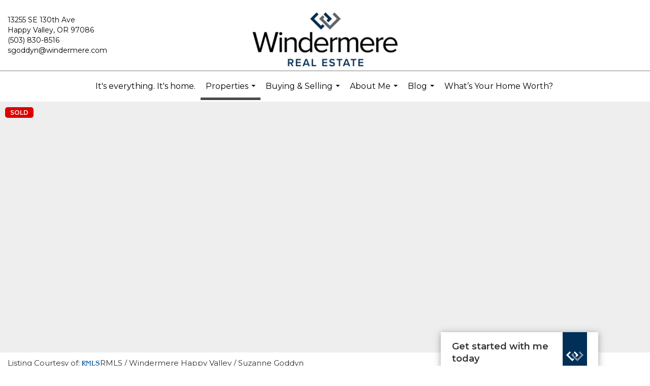

--- FILE ---
content_type: text/html; charset=utf-8
request_url: https://www.google.com/recaptcha/api2/anchor?ar=1&k=6LdmtrYUAAAAAAHk0DIYZUZov8ZzYGbtAIozmHtV&co=aHR0cHM6Ly9wZHhzdXphbm5lLmNvbTo0NDM.&hl=en&v=PoyoqOPhxBO7pBk68S4YbpHZ&size=invisible&anchor-ms=20000&execute-ms=30000&cb=t5lpfjlpgufb
body_size: 48621
content:
<!DOCTYPE HTML><html dir="ltr" lang="en"><head><meta http-equiv="Content-Type" content="text/html; charset=UTF-8">
<meta http-equiv="X-UA-Compatible" content="IE=edge">
<title>reCAPTCHA</title>
<style type="text/css">
/* cyrillic-ext */
@font-face {
  font-family: 'Roboto';
  font-style: normal;
  font-weight: 400;
  font-stretch: 100%;
  src: url(//fonts.gstatic.com/s/roboto/v48/KFO7CnqEu92Fr1ME7kSn66aGLdTylUAMa3GUBHMdazTgWw.woff2) format('woff2');
  unicode-range: U+0460-052F, U+1C80-1C8A, U+20B4, U+2DE0-2DFF, U+A640-A69F, U+FE2E-FE2F;
}
/* cyrillic */
@font-face {
  font-family: 'Roboto';
  font-style: normal;
  font-weight: 400;
  font-stretch: 100%;
  src: url(//fonts.gstatic.com/s/roboto/v48/KFO7CnqEu92Fr1ME7kSn66aGLdTylUAMa3iUBHMdazTgWw.woff2) format('woff2');
  unicode-range: U+0301, U+0400-045F, U+0490-0491, U+04B0-04B1, U+2116;
}
/* greek-ext */
@font-face {
  font-family: 'Roboto';
  font-style: normal;
  font-weight: 400;
  font-stretch: 100%;
  src: url(//fonts.gstatic.com/s/roboto/v48/KFO7CnqEu92Fr1ME7kSn66aGLdTylUAMa3CUBHMdazTgWw.woff2) format('woff2');
  unicode-range: U+1F00-1FFF;
}
/* greek */
@font-face {
  font-family: 'Roboto';
  font-style: normal;
  font-weight: 400;
  font-stretch: 100%;
  src: url(//fonts.gstatic.com/s/roboto/v48/KFO7CnqEu92Fr1ME7kSn66aGLdTylUAMa3-UBHMdazTgWw.woff2) format('woff2');
  unicode-range: U+0370-0377, U+037A-037F, U+0384-038A, U+038C, U+038E-03A1, U+03A3-03FF;
}
/* math */
@font-face {
  font-family: 'Roboto';
  font-style: normal;
  font-weight: 400;
  font-stretch: 100%;
  src: url(//fonts.gstatic.com/s/roboto/v48/KFO7CnqEu92Fr1ME7kSn66aGLdTylUAMawCUBHMdazTgWw.woff2) format('woff2');
  unicode-range: U+0302-0303, U+0305, U+0307-0308, U+0310, U+0312, U+0315, U+031A, U+0326-0327, U+032C, U+032F-0330, U+0332-0333, U+0338, U+033A, U+0346, U+034D, U+0391-03A1, U+03A3-03A9, U+03B1-03C9, U+03D1, U+03D5-03D6, U+03F0-03F1, U+03F4-03F5, U+2016-2017, U+2034-2038, U+203C, U+2040, U+2043, U+2047, U+2050, U+2057, U+205F, U+2070-2071, U+2074-208E, U+2090-209C, U+20D0-20DC, U+20E1, U+20E5-20EF, U+2100-2112, U+2114-2115, U+2117-2121, U+2123-214F, U+2190, U+2192, U+2194-21AE, U+21B0-21E5, U+21F1-21F2, U+21F4-2211, U+2213-2214, U+2216-22FF, U+2308-230B, U+2310, U+2319, U+231C-2321, U+2336-237A, U+237C, U+2395, U+239B-23B7, U+23D0, U+23DC-23E1, U+2474-2475, U+25AF, U+25B3, U+25B7, U+25BD, U+25C1, U+25CA, U+25CC, U+25FB, U+266D-266F, U+27C0-27FF, U+2900-2AFF, U+2B0E-2B11, U+2B30-2B4C, U+2BFE, U+3030, U+FF5B, U+FF5D, U+1D400-1D7FF, U+1EE00-1EEFF;
}
/* symbols */
@font-face {
  font-family: 'Roboto';
  font-style: normal;
  font-weight: 400;
  font-stretch: 100%;
  src: url(//fonts.gstatic.com/s/roboto/v48/KFO7CnqEu92Fr1ME7kSn66aGLdTylUAMaxKUBHMdazTgWw.woff2) format('woff2');
  unicode-range: U+0001-000C, U+000E-001F, U+007F-009F, U+20DD-20E0, U+20E2-20E4, U+2150-218F, U+2190, U+2192, U+2194-2199, U+21AF, U+21E6-21F0, U+21F3, U+2218-2219, U+2299, U+22C4-22C6, U+2300-243F, U+2440-244A, U+2460-24FF, U+25A0-27BF, U+2800-28FF, U+2921-2922, U+2981, U+29BF, U+29EB, U+2B00-2BFF, U+4DC0-4DFF, U+FFF9-FFFB, U+10140-1018E, U+10190-1019C, U+101A0, U+101D0-101FD, U+102E0-102FB, U+10E60-10E7E, U+1D2C0-1D2D3, U+1D2E0-1D37F, U+1F000-1F0FF, U+1F100-1F1AD, U+1F1E6-1F1FF, U+1F30D-1F30F, U+1F315, U+1F31C, U+1F31E, U+1F320-1F32C, U+1F336, U+1F378, U+1F37D, U+1F382, U+1F393-1F39F, U+1F3A7-1F3A8, U+1F3AC-1F3AF, U+1F3C2, U+1F3C4-1F3C6, U+1F3CA-1F3CE, U+1F3D4-1F3E0, U+1F3ED, U+1F3F1-1F3F3, U+1F3F5-1F3F7, U+1F408, U+1F415, U+1F41F, U+1F426, U+1F43F, U+1F441-1F442, U+1F444, U+1F446-1F449, U+1F44C-1F44E, U+1F453, U+1F46A, U+1F47D, U+1F4A3, U+1F4B0, U+1F4B3, U+1F4B9, U+1F4BB, U+1F4BF, U+1F4C8-1F4CB, U+1F4D6, U+1F4DA, U+1F4DF, U+1F4E3-1F4E6, U+1F4EA-1F4ED, U+1F4F7, U+1F4F9-1F4FB, U+1F4FD-1F4FE, U+1F503, U+1F507-1F50B, U+1F50D, U+1F512-1F513, U+1F53E-1F54A, U+1F54F-1F5FA, U+1F610, U+1F650-1F67F, U+1F687, U+1F68D, U+1F691, U+1F694, U+1F698, U+1F6AD, U+1F6B2, U+1F6B9-1F6BA, U+1F6BC, U+1F6C6-1F6CF, U+1F6D3-1F6D7, U+1F6E0-1F6EA, U+1F6F0-1F6F3, U+1F6F7-1F6FC, U+1F700-1F7FF, U+1F800-1F80B, U+1F810-1F847, U+1F850-1F859, U+1F860-1F887, U+1F890-1F8AD, U+1F8B0-1F8BB, U+1F8C0-1F8C1, U+1F900-1F90B, U+1F93B, U+1F946, U+1F984, U+1F996, U+1F9E9, U+1FA00-1FA6F, U+1FA70-1FA7C, U+1FA80-1FA89, U+1FA8F-1FAC6, U+1FACE-1FADC, U+1FADF-1FAE9, U+1FAF0-1FAF8, U+1FB00-1FBFF;
}
/* vietnamese */
@font-face {
  font-family: 'Roboto';
  font-style: normal;
  font-weight: 400;
  font-stretch: 100%;
  src: url(//fonts.gstatic.com/s/roboto/v48/KFO7CnqEu92Fr1ME7kSn66aGLdTylUAMa3OUBHMdazTgWw.woff2) format('woff2');
  unicode-range: U+0102-0103, U+0110-0111, U+0128-0129, U+0168-0169, U+01A0-01A1, U+01AF-01B0, U+0300-0301, U+0303-0304, U+0308-0309, U+0323, U+0329, U+1EA0-1EF9, U+20AB;
}
/* latin-ext */
@font-face {
  font-family: 'Roboto';
  font-style: normal;
  font-weight: 400;
  font-stretch: 100%;
  src: url(//fonts.gstatic.com/s/roboto/v48/KFO7CnqEu92Fr1ME7kSn66aGLdTylUAMa3KUBHMdazTgWw.woff2) format('woff2');
  unicode-range: U+0100-02BA, U+02BD-02C5, U+02C7-02CC, U+02CE-02D7, U+02DD-02FF, U+0304, U+0308, U+0329, U+1D00-1DBF, U+1E00-1E9F, U+1EF2-1EFF, U+2020, U+20A0-20AB, U+20AD-20C0, U+2113, U+2C60-2C7F, U+A720-A7FF;
}
/* latin */
@font-face {
  font-family: 'Roboto';
  font-style: normal;
  font-weight: 400;
  font-stretch: 100%;
  src: url(//fonts.gstatic.com/s/roboto/v48/KFO7CnqEu92Fr1ME7kSn66aGLdTylUAMa3yUBHMdazQ.woff2) format('woff2');
  unicode-range: U+0000-00FF, U+0131, U+0152-0153, U+02BB-02BC, U+02C6, U+02DA, U+02DC, U+0304, U+0308, U+0329, U+2000-206F, U+20AC, U+2122, U+2191, U+2193, U+2212, U+2215, U+FEFF, U+FFFD;
}
/* cyrillic-ext */
@font-face {
  font-family: 'Roboto';
  font-style: normal;
  font-weight: 500;
  font-stretch: 100%;
  src: url(//fonts.gstatic.com/s/roboto/v48/KFO7CnqEu92Fr1ME7kSn66aGLdTylUAMa3GUBHMdazTgWw.woff2) format('woff2');
  unicode-range: U+0460-052F, U+1C80-1C8A, U+20B4, U+2DE0-2DFF, U+A640-A69F, U+FE2E-FE2F;
}
/* cyrillic */
@font-face {
  font-family: 'Roboto';
  font-style: normal;
  font-weight: 500;
  font-stretch: 100%;
  src: url(//fonts.gstatic.com/s/roboto/v48/KFO7CnqEu92Fr1ME7kSn66aGLdTylUAMa3iUBHMdazTgWw.woff2) format('woff2');
  unicode-range: U+0301, U+0400-045F, U+0490-0491, U+04B0-04B1, U+2116;
}
/* greek-ext */
@font-face {
  font-family: 'Roboto';
  font-style: normal;
  font-weight: 500;
  font-stretch: 100%;
  src: url(//fonts.gstatic.com/s/roboto/v48/KFO7CnqEu92Fr1ME7kSn66aGLdTylUAMa3CUBHMdazTgWw.woff2) format('woff2');
  unicode-range: U+1F00-1FFF;
}
/* greek */
@font-face {
  font-family: 'Roboto';
  font-style: normal;
  font-weight: 500;
  font-stretch: 100%;
  src: url(//fonts.gstatic.com/s/roboto/v48/KFO7CnqEu92Fr1ME7kSn66aGLdTylUAMa3-UBHMdazTgWw.woff2) format('woff2');
  unicode-range: U+0370-0377, U+037A-037F, U+0384-038A, U+038C, U+038E-03A1, U+03A3-03FF;
}
/* math */
@font-face {
  font-family: 'Roboto';
  font-style: normal;
  font-weight: 500;
  font-stretch: 100%;
  src: url(//fonts.gstatic.com/s/roboto/v48/KFO7CnqEu92Fr1ME7kSn66aGLdTylUAMawCUBHMdazTgWw.woff2) format('woff2');
  unicode-range: U+0302-0303, U+0305, U+0307-0308, U+0310, U+0312, U+0315, U+031A, U+0326-0327, U+032C, U+032F-0330, U+0332-0333, U+0338, U+033A, U+0346, U+034D, U+0391-03A1, U+03A3-03A9, U+03B1-03C9, U+03D1, U+03D5-03D6, U+03F0-03F1, U+03F4-03F5, U+2016-2017, U+2034-2038, U+203C, U+2040, U+2043, U+2047, U+2050, U+2057, U+205F, U+2070-2071, U+2074-208E, U+2090-209C, U+20D0-20DC, U+20E1, U+20E5-20EF, U+2100-2112, U+2114-2115, U+2117-2121, U+2123-214F, U+2190, U+2192, U+2194-21AE, U+21B0-21E5, U+21F1-21F2, U+21F4-2211, U+2213-2214, U+2216-22FF, U+2308-230B, U+2310, U+2319, U+231C-2321, U+2336-237A, U+237C, U+2395, U+239B-23B7, U+23D0, U+23DC-23E1, U+2474-2475, U+25AF, U+25B3, U+25B7, U+25BD, U+25C1, U+25CA, U+25CC, U+25FB, U+266D-266F, U+27C0-27FF, U+2900-2AFF, U+2B0E-2B11, U+2B30-2B4C, U+2BFE, U+3030, U+FF5B, U+FF5D, U+1D400-1D7FF, U+1EE00-1EEFF;
}
/* symbols */
@font-face {
  font-family: 'Roboto';
  font-style: normal;
  font-weight: 500;
  font-stretch: 100%;
  src: url(//fonts.gstatic.com/s/roboto/v48/KFO7CnqEu92Fr1ME7kSn66aGLdTylUAMaxKUBHMdazTgWw.woff2) format('woff2');
  unicode-range: U+0001-000C, U+000E-001F, U+007F-009F, U+20DD-20E0, U+20E2-20E4, U+2150-218F, U+2190, U+2192, U+2194-2199, U+21AF, U+21E6-21F0, U+21F3, U+2218-2219, U+2299, U+22C4-22C6, U+2300-243F, U+2440-244A, U+2460-24FF, U+25A0-27BF, U+2800-28FF, U+2921-2922, U+2981, U+29BF, U+29EB, U+2B00-2BFF, U+4DC0-4DFF, U+FFF9-FFFB, U+10140-1018E, U+10190-1019C, U+101A0, U+101D0-101FD, U+102E0-102FB, U+10E60-10E7E, U+1D2C0-1D2D3, U+1D2E0-1D37F, U+1F000-1F0FF, U+1F100-1F1AD, U+1F1E6-1F1FF, U+1F30D-1F30F, U+1F315, U+1F31C, U+1F31E, U+1F320-1F32C, U+1F336, U+1F378, U+1F37D, U+1F382, U+1F393-1F39F, U+1F3A7-1F3A8, U+1F3AC-1F3AF, U+1F3C2, U+1F3C4-1F3C6, U+1F3CA-1F3CE, U+1F3D4-1F3E0, U+1F3ED, U+1F3F1-1F3F3, U+1F3F5-1F3F7, U+1F408, U+1F415, U+1F41F, U+1F426, U+1F43F, U+1F441-1F442, U+1F444, U+1F446-1F449, U+1F44C-1F44E, U+1F453, U+1F46A, U+1F47D, U+1F4A3, U+1F4B0, U+1F4B3, U+1F4B9, U+1F4BB, U+1F4BF, U+1F4C8-1F4CB, U+1F4D6, U+1F4DA, U+1F4DF, U+1F4E3-1F4E6, U+1F4EA-1F4ED, U+1F4F7, U+1F4F9-1F4FB, U+1F4FD-1F4FE, U+1F503, U+1F507-1F50B, U+1F50D, U+1F512-1F513, U+1F53E-1F54A, U+1F54F-1F5FA, U+1F610, U+1F650-1F67F, U+1F687, U+1F68D, U+1F691, U+1F694, U+1F698, U+1F6AD, U+1F6B2, U+1F6B9-1F6BA, U+1F6BC, U+1F6C6-1F6CF, U+1F6D3-1F6D7, U+1F6E0-1F6EA, U+1F6F0-1F6F3, U+1F6F7-1F6FC, U+1F700-1F7FF, U+1F800-1F80B, U+1F810-1F847, U+1F850-1F859, U+1F860-1F887, U+1F890-1F8AD, U+1F8B0-1F8BB, U+1F8C0-1F8C1, U+1F900-1F90B, U+1F93B, U+1F946, U+1F984, U+1F996, U+1F9E9, U+1FA00-1FA6F, U+1FA70-1FA7C, U+1FA80-1FA89, U+1FA8F-1FAC6, U+1FACE-1FADC, U+1FADF-1FAE9, U+1FAF0-1FAF8, U+1FB00-1FBFF;
}
/* vietnamese */
@font-face {
  font-family: 'Roboto';
  font-style: normal;
  font-weight: 500;
  font-stretch: 100%;
  src: url(//fonts.gstatic.com/s/roboto/v48/KFO7CnqEu92Fr1ME7kSn66aGLdTylUAMa3OUBHMdazTgWw.woff2) format('woff2');
  unicode-range: U+0102-0103, U+0110-0111, U+0128-0129, U+0168-0169, U+01A0-01A1, U+01AF-01B0, U+0300-0301, U+0303-0304, U+0308-0309, U+0323, U+0329, U+1EA0-1EF9, U+20AB;
}
/* latin-ext */
@font-face {
  font-family: 'Roboto';
  font-style: normal;
  font-weight: 500;
  font-stretch: 100%;
  src: url(//fonts.gstatic.com/s/roboto/v48/KFO7CnqEu92Fr1ME7kSn66aGLdTylUAMa3KUBHMdazTgWw.woff2) format('woff2');
  unicode-range: U+0100-02BA, U+02BD-02C5, U+02C7-02CC, U+02CE-02D7, U+02DD-02FF, U+0304, U+0308, U+0329, U+1D00-1DBF, U+1E00-1E9F, U+1EF2-1EFF, U+2020, U+20A0-20AB, U+20AD-20C0, U+2113, U+2C60-2C7F, U+A720-A7FF;
}
/* latin */
@font-face {
  font-family: 'Roboto';
  font-style: normal;
  font-weight: 500;
  font-stretch: 100%;
  src: url(//fonts.gstatic.com/s/roboto/v48/KFO7CnqEu92Fr1ME7kSn66aGLdTylUAMa3yUBHMdazQ.woff2) format('woff2');
  unicode-range: U+0000-00FF, U+0131, U+0152-0153, U+02BB-02BC, U+02C6, U+02DA, U+02DC, U+0304, U+0308, U+0329, U+2000-206F, U+20AC, U+2122, U+2191, U+2193, U+2212, U+2215, U+FEFF, U+FFFD;
}
/* cyrillic-ext */
@font-face {
  font-family: 'Roboto';
  font-style: normal;
  font-weight: 900;
  font-stretch: 100%;
  src: url(//fonts.gstatic.com/s/roboto/v48/KFO7CnqEu92Fr1ME7kSn66aGLdTylUAMa3GUBHMdazTgWw.woff2) format('woff2');
  unicode-range: U+0460-052F, U+1C80-1C8A, U+20B4, U+2DE0-2DFF, U+A640-A69F, U+FE2E-FE2F;
}
/* cyrillic */
@font-face {
  font-family: 'Roboto';
  font-style: normal;
  font-weight: 900;
  font-stretch: 100%;
  src: url(//fonts.gstatic.com/s/roboto/v48/KFO7CnqEu92Fr1ME7kSn66aGLdTylUAMa3iUBHMdazTgWw.woff2) format('woff2');
  unicode-range: U+0301, U+0400-045F, U+0490-0491, U+04B0-04B1, U+2116;
}
/* greek-ext */
@font-face {
  font-family: 'Roboto';
  font-style: normal;
  font-weight: 900;
  font-stretch: 100%;
  src: url(//fonts.gstatic.com/s/roboto/v48/KFO7CnqEu92Fr1ME7kSn66aGLdTylUAMa3CUBHMdazTgWw.woff2) format('woff2');
  unicode-range: U+1F00-1FFF;
}
/* greek */
@font-face {
  font-family: 'Roboto';
  font-style: normal;
  font-weight: 900;
  font-stretch: 100%;
  src: url(//fonts.gstatic.com/s/roboto/v48/KFO7CnqEu92Fr1ME7kSn66aGLdTylUAMa3-UBHMdazTgWw.woff2) format('woff2');
  unicode-range: U+0370-0377, U+037A-037F, U+0384-038A, U+038C, U+038E-03A1, U+03A3-03FF;
}
/* math */
@font-face {
  font-family: 'Roboto';
  font-style: normal;
  font-weight: 900;
  font-stretch: 100%;
  src: url(//fonts.gstatic.com/s/roboto/v48/KFO7CnqEu92Fr1ME7kSn66aGLdTylUAMawCUBHMdazTgWw.woff2) format('woff2');
  unicode-range: U+0302-0303, U+0305, U+0307-0308, U+0310, U+0312, U+0315, U+031A, U+0326-0327, U+032C, U+032F-0330, U+0332-0333, U+0338, U+033A, U+0346, U+034D, U+0391-03A1, U+03A3-03A9, U+03B1-03C9, U+03D1, U+03D5-03D6, U+03F0-03F1, U+03F4-03F5, U+2016-2017, U+2034-2038, U+203C, U+2040, U+2043, U+2047, U+2050, U+2057, U+205F, U+2070-2071, U+2074-208E, U+2090-209C, U+20D0-20DC, U+20E1, U+20E5-20EF, U+2100-2112, U+2114-2115, U+2117-2121, U+2123-214F, U+2190, U+2192, U+2194-21AE, U+21B0-21E5, U+21F1-21F2, U+21F4-2211, U+2213-2214, U+2216-22FF, U+2308-230B, U+2310, U+2319, U+231C-2321, U+2336-237A, U+237C, U+2395, U+239B-23B7, U+23D0, U+23DC-23E1, U+2474-2475, U+25AF, U+25B3, U+25B7, U+25BD, U+25C1, U+25CA, U+25CC, U+25FB, U+266D-266F, U+27C0-27FF, U+2900-2AFF, U+2B0E-2B11, U+2B30-2B4C, U+2BFE, U+3030, U+FF5B, U+FF5D, U+1D400-1D7FF, U+1EE00-1EEFF;
}
/* symbols */
@font-face {
  font-family: 'Roboto';
  font-style: normal;
  font-weight: 900;
  font-stretch: 100%;
  src: url(//fonts.gstatic.com/s/roboto/v48/KFO7CnqEu92Fr1ME7kSn66aGLdTylUAMaxKUBHMdazTgWw.woff2) format('woff2');
  unicode-range: U+0001-000C, U+000E-001F, U+007F-009F, U+20DD-20E0, U+20E2-20E4, U+2150-218F, U+2190, U+2192, U+2194-2199, U+21AF, U+21E6-21F0, U+21F3, U+2218-2219, U+2299, U+22C4-22C6, U+2300-243F, U+2440-244A, U+2460-24FF, U+25A0-27BF, U+2800-28FF, U+2921-2922, U+2981, U+29BF, U+29EB, U+2B00-2BFF, U+4DC0-4DFF, U+FFF9-FFFB, U+10140-1018E, U+10190-1019C, U+101A0, U+101D0-101FD, U+102E0-102FB, U+10E60-10E7E, U+1D2C0-1D2D3, U+1D2E0-1D37F, U+1F000-1F0FF, U+1F100-1F1AD, U+1F1E6-1F1FF, U+1F30D-1F30F, U+1F315, U+1F31C, U+1F31E, U+1F320-1F32C, U+1F336, U+1F378, U+1F37D, U+1F382, U+1F393-1F39F, U+1F3A7-1F3A8, U+1F3AC-1F3AF, U+1F3C2, U+1F3C4-1F3C6, U+1F3CA-1F3CE, U+1F3D4-1F3E0, U+1F3ED, U+1F3F1-1F3F3, U+1F3F5-1F3F7, U+1F408, U+1F415, U+1F41F, U+1F426, U+1F43F, U+1F441-1F442, U+1F444, U+1F446-1F449, U+1F44C-1F44E, U+1F453, U+1F46A, U+1F47D, U+1F4A3, U+1F4B0, U+1F4B3, U+1F4B9, U+1F4BB, U+1F4BF, U+1F4C8-1F4CB, U+1F4D6, U+1F4DA, U+1F4DF, U+1F4E3-1F4E6, U+1F4EA-1F4ED, U+1F4F7, U+1F4F9-1F4FB, U+1F4FD-1F4FE, U+1F503, U+1F507-1F50B, U+1F50D, U+1F512-1F513, U+1F53E-1F54A, U+1F54F-1F5FA, U+1F610, U+1F650-1F67F, U+1F687, U+1F68D, U+1F691, U+1F694, U+1F698, U+1F6AD, U+1F6B2, U+1F6B9-1F6BA, U+1F6BC, U+1F6C6-1F6CF, U+1F6D3-1F6D7, U+1F6E0-1F6EA, U+1F6F0-1F6F3, U+1F6F7-1F6FC, U+1F700-1F7FF, U+1F800-1F80B, U+1F810-1F847, U+1F850-1F859, U+1F860-1F887, U+1F890-1F8AD, U+1F8B0-1F8BB, U+1F8C0-1F8C1, U+1F900-1F90B, U+1F93B, U+1F946, U+1F984, U+1F996, U+1F9E9, U+1FA00-1FA6F, U+1FA70-1FA7C, U+1FA80-1FA89, U+1FA8F-1FAC6, U+1FACE-1FADC, U+1FADF-1FAE9, U+1FAF0-1FAF8, U+1FB00-1FBFF;
}
/* vietnamese */
@font-face {
  font-family: 'Roboto';
  font-style: normal;
  font-weight: 900;
  font-stretch: 100%;
  src: url(//fonts.gstatic.com/s/roboto/v48/KFO7CnqEu92Fr1ME7kSn66aGLdTylUAMa3OUBHMdazTgWw.woff2) format('woff2');
  unicode-range: U+0102-0103, U+0110-0111, U+0128-0129, U+0168-0169, U+01A0-01A1, U+01AF-01B0, U+0300-0301, U+0303-0304, U+0308-0309, U+0323, U+0329, U+1EA0-1EF9, U+20AB;
}
/* latin-ext */
@font-face {
  font-family: 'Roboto';
  font-style: normal;
  font-weight: 900;
  font-stretch: 100%;
  src: url(//fonts.gstatic.com/s/roboto/v48/KFO7CnqEu92Fr1ME7kSn66aGLdTylUAMa3KUBHMdazTgWw.woff2) format('woff2');
  unicode-range: U+0100-02BA, U+02BD-02C5, U+02C7-02CC, U+02CE-02D7, U+02DD-02FF, U+0304, U+0308, U+0329, U+1D00-1DBF, U+1E00-1E9F, U+1EF2-1EFF, U+2020, U+20A0-20AB, U+20AD-20C0, U+2113, U+2C60-2C7F, U+A720-A7FF;
}
/* latin */
@font-face {
  font-family: 'Roboto';
  font-style: normal;
  font-weight: 900;
  font-stretch: 100%;
  src: url(//fonts.gstatic.com/s/roboto/v48/KFO7CnqEu92Fr1ME7kSn66aGLdTylUAMa3yUBHMdazQ.woff2) format('woff2');
  unicode-range: U+0000-00FF, U+0131, U+0152-0153, U+02BB-02BC, U+02C6, U+02DA, U+02DC, U+0304, U+0308, U+0329, U+2000-206F, U+20AC, U+2122, U+2191, U+2193, U+2212, U+2215, U+FEFF, U+FFFD;
}

</style>
<link rel="stylesheet" type="text/css" href="https://www.gstatic.com/recaptcha/releases/PoyoqOPhxBO7pBk68S4YbpHZ/styles__ltr.css">
<script nonce="0bSgyyNjrIN1rMoYgQDwOQ" type="text/javascript">window['__recaptcha_api'] = 'https://www.google.com/recaptcha/api2/';</script>
<script type="text/javascript" src="https://www.gstatic.com/recaptcha/releases/PoyoqOPhxBO7pBk68S4YbpHZ/recaptcha__en.js" nonce="0bSgyyNjrIN1rMoYgQDwOQ">
      
    </script></head>
<body><div id="rc-anchor-alert" class="rc-anchor-alert"></div>
<input type="hidden" id="recaptcha-token" value="[base64]">
<script type="text/javascript" nonce="0bSgyyNjrIN1rMoYgQDwOQ">
      recaptcha.anchor.Main.init("[\x22ainput\x22,[\x22bgdata\x22,\x22\x22,\[base64]/[base64]/[base64]/bmV3IHJbeF0oY1swXSk6RT09Mj9uZXcgclt4XShjWzBdLGNbMV0pOkU9PTM/bmV3IHJbeF0oY1swXSxjWzFdLGNbMl0pOkU9PTQ/[base64]/[base64]/[base64]/[base64]/[base64]/[base64]/[base64]/[base64]\x22,\[base64]\x22,\[base64]/DicKmLghbw6MOwoXDvMO0wq3CtMOmwpVowqPDsMK/J27Ch3/[base64]/DrcKew65QXCLDl8Kjw6DDi8Oxw75MEnLCqxfCiMKnLCFAHsONA8K0w67CuMKsFl0zwp0Jw6jChsOTe8KSXMK5wqIvVhvDvUA/[base64]/[base64]/DkVVdwp1WFcOPb2XCknzCpcOmw4ZTw7nCrMK6wqvCjMKWbH7DhcKQwqgZPMO9w5PDl0cDwoMYDQ48wpxTw53DnMO7SgUmw4ZUw7bDncKUFMKqw4xyw6syHcKbwqgawoXDgiBcOBZQwp0nw5fDgsKDwrPCvWdMwrV5w7vDjFXDrsOkwowAQsOyOSbChlEJbH/[base64]/CiUYoUTvChXHDlh1gwrzDtsK6VDTDkhYMPMO2w7HDkBHDtsOSwrVowo1gcWcAK1pgworCv8K1wplpJUjDnTLDq8Oow4LDvwnDj8O6fivDr8KaE8K7Z8KPwrjCjwDCt8K9w5DCsRjDgcOxw4DDisOvw7t7w4MfUsKiYQPCucK3wqbDknzCoMOPw4/DrScfYsOSwrbClz/CpkjCvMKEOxjDjDLCqMO7eCLChlA4dcKJwonDmFEVTBDDqcKVw4wgZmFjwq/DvSHDoHptAgZgw6TCqARgGEMYbCHCo3J2w67DjAvClxjDjMK9w5fDh1Ydwq54c8OHw7jDi8KAw5zDsW0zw5tmw4/DmsKeF0QUwonDj8OkwqHCnlzDiMOtFyJIwpcsZCctw6vDugkSw4xQw7k/WcO/[base64]/DnA9ZP8KKYQ7DgcO8Fw7DuQLCm8Oow7F7w7jDgcOHwp0Dc8KCw7wGwpXDpGfCqMOCwqpPZsOZPTnDhsOWUxBFwrgXGW3Dl8K1w7XDksOLw7VcdMKlOwQrw7sXwolrw4HCkmEELMO1w7/Du8O+w73CiMKbwpXDixoSwqfCqMOiw7R/VcKowqx7w53DhiDCm8O4wqLCk3sVw5drw7rCp1HCnMO/wr9keMKhwo7DgsONLBjDlx9HwoTCuW5FbMOxwpQfGkbDucOCQGTCrcKlXcOMIcKSBMKJAHDCvcOLwo7CksKTw5jChHNIw6JKwo5/wrE1EsKlw6JxNH/Cp8ObeD3Cpxw5Pwk+VlfDv8KJw5vCs8OXworCqnzDtz5PGRnCrEh7N8KVw6jDr8OvwrvDkcOJLcOxaTnDmcKQw7AJw6R2JsOHeMO/ScKdwoFNKB9qQMKkY8OCwoDCtklkBFjDtsOnOjJTdcKEV8OgIyV9E8KCwolxw6dkAWHCsEcvwq3DgwxYVCBnw4LDsMKdwr8hJnbDlMOWwocxdAt/w5gkw6BZHsK5cALCkcOzwoXCvToNI8OkwpYLwqwwa8KXDMO8wrpKAUghMMKEwp7CqBrCiiQpwq1/w7TCnsKww51Mb1PCtkNiw6wvwpPDi8KKS2oRw67CvEMUIgEiw6TDrMKpQcO3w6XDssOHwqLDt8KOwoQjwrdWGzlVc8OywrvDgwMbw5HDisKgR8Khw6jDrsKiwqvDpsOZwpPDp8KPwqXCpyvDvkbCncKpwqwnUcOhwp4GEHbDvxkrAD/[base64]/OcOCVsKwworCgsO8wqTCvMO4w4gBNGDCimJyBkVow4cjCsK1w7Vpwq5kw4HDnMKId8OJKhnCtFrCmWbCjMO3R0Iww7bCiMOtUUrDkHUCwqjCmMO8w7zCuBMVw6UJIlHDuMOhw519w7x5wowEw7HCmm7DqMKIcy7CmitTAi/[base64]/[base64]/Cv0gCw4E8w5HDq2wswqXCksKzwpnDozDDn1nDvR7CvxVEw7LCkkwaOsKtRTXDkcOkBMKcw7fCoBwtccKvE2vCoz3CnRIdw49rwrzDtSXDgnXDnFTChRFaTcOxd8OfIMOgaEHDj8OvwpdYw5nDicO+wprCgsOowojCoMOnw6/DjsKrw70TSXJKVH/CgsOKEiFUwqU5wrAow5nCjxnCpcOjIXvCoC/[base64]/DvS/CsSZVMip1wpzDjTJow6DDjcO/w43DvSY8McKxw7YOw7LCqcOVZ8OdazXCkjrCmE/Ctzx0w6pDwqbDrDFAeMOZRsKUaMKVw4h+FUMYHTPDtsOxQ0IzwqXCu1nCtDvCoMOPXcOHw7QswpQdwoshw5XClADCgyFafhx2amjCnDDDlA/Ds31EOsOSw7hhw6jDhwDCkMKZwqLCssOqY0TDvsK1wrw/wqHClMKgwrATL8KURMO9wpbCvsO2w4s9w5YfLcKQwqLCm8KAP8KYw7BvEsKVwr1JbTjDhBnDr8ODTsO2c8OTwrzDjREEXMOqWsOywqRTw6dVw69Ew4JtMsOhVmvCh0NDw6wcAFlxDQPCoMKawp0eR8Oqw4zDh8Oqw6Z1WRNbFcO+w4pnw4dRfh5ZHEDDgsObKi/[base64]/[base64]/[base64]/[base64]/wo7CjVPCk8KQw6dOwrDCmsKYw4/CvcK3w7Yhw5rCpVFSw4HDmcKlw6jCp8OVw6nDrSMowoF0w6nClMOFworDtWDCksOQw5dhFDkWH1nDry9WfBLCqDjDtgwYQ8KdwrHDpEHCjFwbZMKdw4JoHcKCASHCtcKKwr9DMMOiPC3CjsO6wqnDhMOZwoLCjATClX8cRiE3w7/DqcOCNMKSdxEFPcOHw7l9w53CqcOowq/DqMK+woTDicKWFl7CglgYwopJw5TChsK/YADCuR5MwrAxw4/DkcOCw43CslwhwoHCgBU5w7x/CUfDhsKAw6LCl8OSHTdPcG1MwqjCscOQO13DuyBTw63ClmFMwrLCqsOeaFLCohLComLCmQXCkMKqcsK4wrkODsKEQMOvwoAnR8Khwqh7HcK5wrFiQQvCjcKAVMO/w5x4wrJdNcK+wq/CvMOpwqHCisKnUjV8JUccwqlLXFvCtT5Zwp3DjTwLfnvDlsKHKQwpNXTDs8OBwq8lw7PDsQzDu1LDnzPClsOfaCMFHFM4G1cOUcKLw4ZpAiQrcMOiTsOQQsKfw5IeRWgQETB5wrfCmsOeVHE/[base64]/WcOiIcKxwodmHBhve8OvwrYhw5pNMTAmQB4XZcOlw7FGICoQDCvClcOEBsK/wrvDhEbCvcKnViPDqBbCs3NFLsOKw5IDw77CrcKXw59xw7hhwrcDP2FiD08ubwrCqMK3NcKJSDRlLcOAwq9iWsOdwrc/S8KCHX9TwpNLVsOMwrfCtMKsZx19w418wrfCghLCosKPw4x8YQ/CicK7w7HCsyw3eMK9wpHCjUvClMKPwoovwpUPZ13CiMKbwo/Dn27DhcOCcMOTQ1QowqzDtGJBbhxDwoZSw4PDlMOPwrnDrMK5wrjDsmzDhsKywrwywp49w5V2QcKhw7PDuR/CoynCg0BIWMOhasKzf1Niwp8bSMKfwpE2wr9FMsK6wpgdw4FyAcO/[base64]/[base64]/w6t5w4wsIsKqIcKWDWnCtMK2R8OgLsKVWFLDqVJxMzYTwpFMwq1xHXUiNXNHw6DCuMO1BMOXw5TDksOELcKZwrTClW8HeMK9w6cCw69/NXfDrXHCocKiwqjCtsOwwojDhVt/w5bDnUYqw4QdRT9IT8KpdMKMZMOawp/DoMKNwpHCl8KjLWsew51NAcOEwoLCnV0qW8OvcMOVZsOVwpPCpcOBw7XDi0M6f8K8N8KuTWYOwr7CpsOrKcKFUMKweFsPw67CqShwDSAKwp3CgDzDqMK0w47DsXzCmsO/[base64]/[base64]/DvjHDnMO5GnXDswIDw6rDlz4LGwfCuz8XM8O5M0nDg0w7w5/CqcKswqYzdUHCjlMKYcO6FcO2w5bDuQrCpH3Ci8OnQsKww5HCm8Orw6JJGw/CqsK6b8KXw5FydsOow746w6jCpcKDNcKRw4EPw6I6ZsOrSU7Cq8KuwrZMw5bCrMKrw7nDhMOQKjrDn8ONFUjCvHbCh0XCiMOnw5ciZ8OJeERebydrPGkRw5LCuWskw4LDs0LDi8ODwoMAw77CpmoNCSrDo1sdKxDCmzYlwolcB2/Ck8OrwpnCjT5Xw6xtw57DmMKDwoPCsE/CncOJwqMjwq/CpcOkRsKEKwgswpowHsKmfcK7HRNYLsOnwprDtBXCn1Jww7FnFsKow5vDqsO3w7twZsOsw5jCgl/ClnUUQUgxw5gkF0XClMO+wqIKC2tOYn1ewo1Sw7dDB8KIPGxowpYJwrhnSzLCv8OkwrFWwofDsFF6HcOWf0Q5TMK8w5TDocODAsKXCcOxa8K+w7YzNU9RwpBlAmvCnzvCk8K5w7wXw4cxwqkKDEjCtcKvd1UOw4/ChMOBwpwow5PCjcOBw4dWLhl5w4NBw5TCj8KSKcO8wqdqMsKBw6xxOcKZw6FhGAjCsG7CjRvCnsK1dcO5w6HDkShIw6QWw4wrwoJMw7ViwoRewqIxwp7CgDLCrBjCsTDCgFBYwrZzacKhwoBmAitCAwABw4p/woZAwrLCnWRcbMKcXMKZRcOFw4zDt3hLHsOuw7/CmsKnw4TCicKQw7bDuGBFwo4xChPCpsKVw6xcJ8Kbd1BBwoYPUMO+wp7CqGRNwqXCpH/DgcOUw7EPDTLDgcKfw7k6Qz/Dk8OKH8KUFMOUw5sWw4sEKTXDucOAP8KqFsONK0bDj20uw7DCmcOxPWDDsk/Coil5w7XCums5BcO4M8OzwpDCnn4Owo3DlgfDhVrCvH/DlXLCvmfChcK8w4o4VcKpIUrDsjbDosO4G8ORbWHDn0jDvV7DsSnDncOpOxJDwo53w4nDpsKPw5bDo0/Cp8Obw5PDkMKjUzTDpgnDvcONH8KmX8OoVsKkUMOWw6nDq8O5w7BfRGvCmgnCgsO/Z8KiwqHDp8OSFx4BQsO7wqJkcgUIwqhTGFTCrMOkJMKNwq1JacK9w4Bww5bDtMK+w73DksKXwpDDpcKQbGzCvT0Hwo7DrRnCkVHDhsK6G8Osw7N0ZMKCwp9xbMOrw5lyYFQVw5Rvwo/CtsK/w6fDl8OUWx4FTsO2woTCn0/Cj8OEasKhwrTDocObw6LCsXLDlsOlwpVhAcO4HRovEMOgIHXCjVwyU8KlaMKTwpZOYsOKw5jCtkQnf35Yw6YBwrLCjsOcwoHCpcKoUjJJSsKFw4crwpnCq1JrYMOcwonChMO/Ax9ADcOuw6VHwobCnMK5NELCk2jCgMKmw6Uww6LDkcKeb8KpIDnDnMOtPm7ClcOwwp/CtcKDwrRvw4fCssKpTcOpZMKBdVLDr8O7WMKQwpIzVgJGw77DvMO+BEM+W8O1wrAOwpfCi8Ocd8Olw6c2wocKPWQWw4Jbw70/[base64]/DgDCisOANsKHb8KoAcOcS8OHAsKzw7/CsGB3w452fUojwohSwpwGEXYlBcK9JsOpw5fDucKxLEvCly1KcGPDjxbCtUzDusKKeMOKXEfDhTBybsKewp/DgMKRw6BpR1t8wowHeirCt3tpwo1fw6hBwr3CvlnDrMOJwp/Du3LDuFNqworDkcKmVcOVCUDDmcKAw7w3wpXCuHEDfcKFBsK/wrNEw60AwpsvG8KZFTFMwrrCp8K5wrfDjWXDsMOlwr40w7BheF05w70wOlcZI8KxwpzChxrCpsOmX8Kqwqxdw7fDhCIAw6jDqsKgwp4bC8OORcOwwox9w6/[base64]/DjcOzwrPDkcOFQsKsw5TDkcOhwpDDhFJgSBjCisKYbMOpwp98XFZqw7EJJ2fDpcOaw5zDmsONEXzCtTvDukzCvMO5w6QoYi3DgMOpw5xfw6XDoWsKC8KPw4Q6LhfDrFNMwp/[base64]/Dt0jDtADDuC0nLsOsw6bCiBp+VgfDg8KNGMO7wrw2wrBZwqLDgcKOSycREUtcD8KkYMOADsOUQcOfeBNhUTdiwptfY8KHbcKVMsOtwp3DnsOMw5EWwr7Csjg/[base64]/[base64]/Cj301OiBWV8KIw5bDtUhOw4QjBUUEwp17fmPCjA3Cl8OiQXN+NcOlLcOAwok8wofCtcKEeGl7w6zCnlJWwqkDI8OHWAEwZCY9X8Kiw6/ChcOhw4DCvsOiw5RzwrZ3Zj/Cq8K+RUvCoTBiwptHKMOewq/CgcKVwoHDvsOiwpNxwqUnw4nCm8KoE8K/[base64]/DhMKpRRrCs8Ktw4HCl20Ew7Bxw5vClz3DqSfDuMOowpvDu14JXTFZwpF8fQvDmlPDgUx4KQ9tKsKaL8KAwq/[base64]/ChExkw6rCosKyKg7Co2o6LkTCoMKSZMO1wpZZw6zDo8O7GSRMfsO6OVdkecOsTF/Coixyw4fCrmpvwr7CkxXCricAwrsFwqPDm8OTwqXCryB7XcO1WcKTSyNQXTnCniHCicKjwqvDqTJpw5nDnsKzBsKjacOJWMKVwqTCgX/Ds8O1w4Jhw7F6wq7CtQPCjmI0GcOMwqLCvcKEwqlOY8OBwojCqsOsETfDih3DnQ7DtH02fGLDq8OEwrNVDiTDo2R7KHwVwpJ0w5PCgRdpT8OFw6FcUMK/[base64]/Dtjsqw7Ufw6PCkcKTfwDCtFjDhzfDtTMgwqPDrHHDjDHDh37DpMKcw6XCol4VX8OiwpXDr1R4wpbDi0bCvR3DmMOtYsK8YWvCr8Oew4HDrWzDmxUxw5plwoHDrcKTJsK6RcO/WcOqwppnwqxMwq04wpAww67Dj3/DisK9wrbDhsO7w5jCm8OSw75WAgnDmmB9w54sNcOEwpx+TMOlThZ6woBEwrdawqbCknvDowfDpnHDo3c8fBh/F8KSeSzCuMOkwqB6GMObHsOuw7/CqGXCl8O2UMOow4AXwrNhFRFEwpJQw7QZF8OPSMOQYFRZwojDhMO8wq7DkMKUB8KywqXCjcOiAsKXW33DvQTDvkbCp1bCrcOBwqLDicKIw4HCgzMdHxRxI8KPw5bCt1ZnwqF/OFTDlB/CpMOkw7bDlUHDnnDCicKbw6TDl8KAw4jDrhgqScK6ZcK3BgXDoATDvT/[base64]/w6/[base64]/[base64]/DrcKswq18woY5wovDhcKAw7EewoRjwqXCtcKZw6fCuxbDtsO6J3JYIncywpNWwrA1VsKSw6bCkVMKYk/Dk8OQwqNrwooCVMK1w41rdV3CnSNzw540wojCpHLChSEmwp7DqSjCvWLCl8OOw44IDys6w7RLF8KoUMKtw43CsB3CpVPCrGzDmMOIw7bCgsKccMOCJsKhwrttw44TNXoUOMOqNcOxwq0/QVdaEF4bZMKIFSonfUjDisKuw50hwpUMPRfDpsOfJMOZEcK8w7vDqMKRCRdrw6nDqVdewpJnK8KpSMOqwq/CpGTCrcOKX8Khw6tqYQ/CucOkw6Bhw4M0w73CmsOzY8K/bW9zR8Ktw4/[base64]/CsW5Yw6bCkypzw5nDljo3WxQZI33CkMK4DB9RUsOXehYiwrdOIwI4WhddHmIQw4XDs8KLwqbDpVjDkQUwwrgaw7DCj1/Cp8OJw4ZtGzIwCMOHw4nDoGhow7rCrcKMEw7Dh8O5HMOVwqoIwpHCvmsAVgV2JEPCpHJRJMOowqc/w4B3woRVworCs8Okw4dvTg0aBMKTwpZBd8KdeMOPFzvCpkQZw5jCtmrDm8K7eETDk8OFwp7CinQ/wrDCh8K9XcOewpvDoWgsKhPCosKpw6vCusKoFixKbRg4MMKLwpzClMO7w4/DhmnDkW/DpsOKw4bDt3w3QcKUS8OjaxV7VcOjwqgQwrc5aV/DncOuSRBUB8O8wpzCrx59w5UzF1kTRE/[base64]/CMOFN8ODwoYnV8KQwp8bw4RCTcOuw4p7AT3DpcO4wqkIw6QhXMK+KcO7wp7CtMO6H0xiSzvCqyDDvS/DnsKfYcOjwrjCncO0NikPPz/CkQIIKx5cCsKHw7MYwrElV0M/PsOBw54aBMOmwrtBHcOBw44bwqrCvQfCml9IBsKjwojCpsKhw47DpMOAw7PDrcKawoPChsKbw497w7VtFMOXd8KUw4pew4rCmStsAxM/KsO8Mxx3RsKNLDnDsDh7dk4swpjCl8O/w7/CtcK+c8OmZsKgIX9ew65YwpvCr2kWPcKvUlnDv1TCjMO2AXXDocKkEsOQYCNhNcKrDcKNIXXDuiNLwosfwrQ8fcOCw4HCu8K3wqLCu8KSw5ohwpc5w5/DnDnDiMODwqXCjR7CnsOjwpYGcMKgFjLCicOWDsKpTcKRwqvCpyjCl8K8b8OKW0Ulw7XDmsKWw4o+WsKRw4XCmCnDl8KXJsKYw5pxwq7Ck8OtwqDChwEMw5MOw7rDksOIHsKAw5LCj8KhYsOfG0hZw4xdwrRzw6HDizjCjsO/Jzgrw6nDicO7XBoSw4DCpsOOw7IAwr3DqcO2w4zDm3dOU3TDiAdew7PDisKhGTTCssO4c8KfJMOmwqrDsxlKwpzCv0w7CHPDjcOyK01ScwltwrACw5VOTsOVbMOjTjUOGATDrsKodxk3w5NRw5p2DsOhCF0uwrXDhyIKw4/Cu3JUwp3CgcKhTjVyf2gGJS0XwqzDi8OmwrRkwozDiwzDr8O/PsK/AkjDk8KmVMKcwoHCij/CssONCcKUEX7CojXDpMO0CAHCsQ3DhsK6esKeKFMSQFloBnHCksKnw402wo1eOA9pw5/CpMKXw4TDj8K/w4TCqgF9IcOREyzDsix7w6/CscOCYMODwpzCoyTDl8KUwrZWBMKmwqXDicOBeyweeMOXw6rCniNbRl5wwo/DqcKQw41LeWzCjsOsw4XDvsKww7bCny0iwqh9wq/DlU/DgcOcfixNLDRGw75Ee8Osw6VaWS/[base64]/LMOVSSjCgSvDh8KtBUZRwrZHHFPCkXQZw5vDnE/DjcKkHwPCgMOZw6ISIcO0GcOSYnbCqSUiwqzDvDXCm8Kvw73DvsKuC21CwpYOw7gtM8OBFsOkw5HDv0dlw4vCtCkUw6fDh0LDvFk7wrUia8OKa8KNwqIkCwzDmDYBKcKYDWHCv8KSw5Qfwo9Cw6g7w57DjMKUw5bColrDhkIbDMOFaWNCfVfDrmFJw7/CvAbCq8OrKRk9w7YJJkF7w5TCgsOuOU3CnU1xZsOvLsKAB8KvdcOlwpp1wrvCpQYSPDXDu3rDqlvCkVZIB8Kmw5EdFsOrGhtXw5XDnsKTAXdzYcOHBsKLwqPCuAHCtV8NJFEgwq7CoU3CpmrDvW8qDTluwrbCvV/[base64]/[base64]/[base64]/CjcOLwqp1wqgew5pHIWPDhBJ/FEJawogDUXJILsKewpXDnRBVRHtkwqzDq8KnDys2OHYiwqvDucKpwrXCtcOGwoRVw6DDgcOrwr56X8Obw7XDisKawpTCjnwsw6DCo8OdSsO5bcOHw7/[base64]/DpyjCkMK/w54GwrspwrpdZsKNwr3CqhAxw5gTHksrw6rDnwrCgyh/w4wvw7TCuQDCplzDpsKPw6tTD8KRw43CkT50CsOaw4JRw50vfsO0FMKCw50yQyUEwo4OwrA6aDRMw50gw5x1wol0w5xUBkQ2QTwZw6QvBEx/[base64]/DhMOOWXjCo8Klw6vDh8OTMcK+PsKndUZANDHDksK3GkDCmcKTw4PCg8OzGw7CmQJRIcKDPl/CucOUwrE2AcKQwrNqBcKjQ8K0w4vDusKiwo3CncO8w4VQbcKOwqB4CTskwrzCjMOhIR5heAtkwodew6d0f8KqJ8Khw50tC8KiwoELwqd1wqjCtE48w5tfwp4eHSVIwqTCkHARecO7w7wJw58/w7EOb8ORw5bDssKXw7IKJsOlHUXDqCnDjcORw53DrmjCplHDqcKWw6rCuhvCuiHDk1vDp8KFwprCt8OILMKSwr0PHsO7JMKcLMOmKcKyw6gKw6g9w7/DkMK4wrRhDcKtw4rDlRNVTMKQw5Jlwo90w71mw7lvS8KULcO1AMOWChIhNxB9fwXDnQXDncKMVsONwrZKZikmOMOowrrDowTDoFhWNMKQw7LCmMO/wobDvcKcCcK8w5PDti/CtcOnwq/DhVkBIsOdwoFtwoENw71Owr0Ywo12wo1CFlF7RsOfbMK0w5RhfsKPwqbDsMK+w4vDtMKiHMK1LB3DpsKcbjJeLMKkdmvDhcKfTsOtQCxOAMOoF1sKw6fDlX01CcKlw6YRw6/CucKqwqfCtsKTw4rCoBHDmW3ClsKyPTskWiIAwqDCkkLDu1zCqGnCgMKww4EWwqoiw4BaQDd4SjLCjgslw7AEw6Now7nDgHbDvwDDkMOvIk13w6/DvMOBw6bCjjbCqsK4V8O7w7pOw6AEGA0rZ8Oow6zDgsOAwofChMK1Z8O0YArDiEZjwrnCqMOGBcKmwo1GwppeGsOjw55kSVbCtMOxwqFtZsK1KAbCh8O/UAotfmQ3W3/DoXhxL2PDuMKeFWtEY8OCTMKBw7/CuDHDr8OOw7YBw4PCoxfCrsKVHjPChcOQH8OKB0HCnjvDkUd9wrY2w6VYwpLCjWXDk8Kne1/CtcO2PVbDoTLDiEwkw4zDmjg+wpkcw57Ck0FswrYAd8K3KsKTwoHDtBUPw6LCpMOnOsO2woNRw48nwp3ChhoKG3nCoGnDtMKPw77Cig3DqkJrYll+T8K1wr9vw57DlsK/wo/ConXCn1NXwp4FacOhwp7DncKzwp3Ds18aw4FpO8OPw7TCu8OJLCMPwrwPAsOUVMKDwqIOVTbDtmozw4vDisKNeXBSaEHCt8ONKcOrw5fCiMKKKcK5wposPcOrahPDhGHDscKZYMOvw5jCjMKqwrlEexcvw4hQSzDDrMOpw4lkIW3DiBLCvMK/wqt+RBMjw6rCoh0OwpkhAQnDqsOJwoHCvHdUw69Nwo/CuxHDmRN8w6HCmjLCmsK6w54CEMOswoPDr0zCtUzClMKKwr8sV2Udw5gNwrNORMOrH8KLwpfCjB/[base64]/woDCmQxIw40ywrQTw5Ice8KfU8KOaMK2w6A9HsKVwrR7TcOtw4IUwpdpwqcbw6LDg8ONNsOow47CihUSwqhCw58YXCl4w7/Dr8KbwrDDpTvCosO0OMKrw5g/KcOGwql5WkfCrcOHwpzCgTLCscK0C8Kow6jDiVfCncKywoIwwq/DryJeYhUMVcOuwqccw4jCksKtccOlwqzCh8KhwrPCssOjdhQOGcOPOMKsS1scDkTDsR1swqdKXw/DgsKOL8OGbcKAwpFXwrjCmwR/w4zDkMKnYsOHdwvCqcO2w6JgfyfDj8KnTTwkwrEmRsKcw5slw4jDmDTCjQrDmSnDkMK1YcOewpnDn3vDiMKLw7bDmVx4NsKaLsKew6rDh23DlcKvZ8KGw4PCosOmKX10w4/Cul/[base64]/w5ttXcKaWBXCnMOkwrPDncO7wpwaQVk4FSk5b0owdMO7w5I8KSLCiMORO8Onw6oNZWbDlAnCjnHCsMKHwrXDs1pKS1Yow7lpEjbDig0gwqwIIsKcw6zDsFvCvsO+w49rwpvCtsKyRMKrYkXCh8OHw5LDmsO1TcOQw6DChsKww5wUwqMzwrRswqHCmMOXw4wCwr/Dt8KDw7DChyRKRsOHecOhWVLDnmgUw6fCi1IQw4LDrQF/woFcw47CiyTCuk5WJ8KywqkAHsKsGcKjMMKRwrYmw7zCoUnCqcOfGhdgOwDCkl7CqwQ3wplQecKwEUhIMMOqwpHCgD1Vwqxvw6TCrSNBwqfDg0YLIT/CusOmw58he8OuwprCnsOfwrZJdnjDqWNNLHMcN8KiLm59A1rCs8OxQz1veHNHw4HDvMOIwr7Co8ODWFYMPMKgwrQ/wpQ5wpfDiMKuGzjDvltaZMOcUhDCiMKfZDrDhsOUZMKRw6RVwrrDuk3DmV3Cty/[base64]/[base64]/[base64]/w7rDnjHCmMKHBMOGKcOFwo3CrEMBVTZsw7RzHcOEw7EDGcO7w7XDm0zCvAhBw7TDmEhww6pmBFRuw6rDgsOPH2bDicKFN8KyMsKrLsOnw53CoifDnMKtB8K9Mx/Do3/CssOswr3DtAhWdcKLwo8qai1+b2DDrWYddMOmw6Rywp9YUnTCgT/CmkZqwr9zw7nDocOWwozDq8OoPCxxwpQEZsK7ZU40JgnCjn94YBMNwqQAYWFhQ09YSURNGBMVw7tYJXDCt8OGdsK2wrfCtSDDocOiEcOIZ2g8wrrCgsKFXjUzwr8sQ8KBw67CpyPDqsKRbxLCtsOKw5vDisOEwoI4wqDCrsKbVXYhwp/CjWrCp1jCh3tbFAkNUl48w7/CgMK2wq0cwrXDsMK/ZUPCvsKIAiXDqHLDljvCoDtSw6dpw6TDrTMww53CoT8VG1TDpnUeb2nCqxQDw5nDqsOrAMO/w5XCl8OgP8KiAMKAw6pmw5Q4wqbCgjXCowoIwoPClQhLw6nCuinDhsOYIMObYTNER8OkPhtawo/DuMO6wqdcS8KOaHDCnhPCiC3CgsKzHw9eUcOOw4PCqi3Ck8O4w6vDu2RXXEPCn8O+w6HCt8OAwpvDoj9VwpTDscOTw7xKw50Lw60PX38/w4TDqMKkBxjCt8OSUDPDkWbDvcOyO29twoMnwotCw4dXw6nDsC0yw7YXBMOgw6g7wp3Dll1+X8KLwoHDpcOjP8OOdxV/[base64]/[base64]/Dp05RwoLDu09ldwTDpsObSHsANsOFDcKEw5dDeyzDq8K2LcO2WBfDtQbDlcK5w7fDp1ZFwrN/woRaw73CuzTCusK9QBsswpJHwqrDq8OEwoDCt8OKwogowobCncKLw6LDt8KIwojCuxTCiXgTFSYzwrvCgcOWw7MFEFEZX1zDqDsdN8KTw5w9w6LDsMKtw4XDgMOMw5kzw4gPDsOUwpM6wpNDZ8OEwr/CinTCucO8worDs8OBFMOSa8KLwpZHA8OGXcOSc0bCj8K7w47Dgh3CmMKrwqAnwpfCssKNwrvCmU5WwpXDq8OLNMOlW8O9AcO7HMOiw4l/wpvDgMOgw53CpMOcw7HCmsOyLcKFw4U4w4pSOMKIwq8JwqrDlEAvBUsvw5xYwrxVIgcqYcOkwqLDkMKowqvCqHPDillmd8O6dcOAE8Ovw5nCmMOODQTDtWxzHRXDu8OhD8OtfD0rUsKsAHzDo8KDNcO6wp/DscOcasKbwrHDhWDDjHXCsGPCusKOw5DDlsK+YGFNIyhXERjDh8Ozw4HCssOXwoTDn8O1HcKHNW0xCCxlw48vR8KZcQTCssKew5obwprDgQMGwofDt8Osw4rCkiHCjMO+w63Dp8KuwrcVw5I/L8KJw47Ci8OmG8OCa8O8wqnCt8KnI23CrG/DsGHCnsKWw799JhlwEcOIw78sccKdwqLDgMONQzHDk8O5eMOjwoPCrMK5YsKhOTYtRyjCv8K0SsKtXR9Pw5/CtnoBJsOvSwNyw4zCmsOKbS/DnMK4wos6KsONTMOCwqB2w51sScOTw4EXEgFdbhxCV17CicK1E8KCLX/[base64]/wrLCmcOEY8KGHxUeSx04w5xsw4nCpMO5DAFkUcKUw6MJw7NwbXQXK1fDsMOCaFZMRBbCncOBw7rDtW3Du8OXXhZlPS/[base64]/w6FQMcKuwonDmMOOdMKbwohON8KrbArCkMK8w4nDn2QFw6fDicOQO0XDhybDtcOdw5g3w6YmFcOSw5ZWasKuJDfCt8KwOSTCsHHCmy5IdcKad0fDlQ7ChDXCiFjCr1rCiGgjR8KJCMK4wovDnMOvwq3DowHCgG3CqEnCgsKdw5Zebw/DoGHCpzPCpMOREMOYw4EkwpwPQsOAVzBcwp5eC3IJwrbDgMOaWsKXCinDtk7CtsOiwrLCnnMfw4TDlivDugMvFjPDmWF8cgPCqcORBMOYwoA+wp0bw7MvSSpTJDPCjMKMw4/CqX9Bw5zChD3CnTXDpMKhwp08LGkIdMOOw4vCm8KtfMOxw5xswpUOw6AbM8KDw7FDwokAwplpIMOXMgtNWsOqw65lwqHDicOEwoBzwpXCjgLCsSzCqsKQEmZQD8O/ZMKJPE8xw6V2wo8Pw6EwwrNzwr/CuzXDpsOSKMKJw4tOw6DClMKIXsKWw4jDgwhDaA/DvjHCn8K8MsKVDMOEFhhQw5E9w5HDlBogwo7Dp39ldMOhd2zCscOGEcO8XSVyR8OOw6EQw5wVwqDDqATDkxNuw6c0YUHCh8Ojw4nDtsKjwocycBUAw79Mwq/[base64]/f1TDhFvChw3ClA7CvsOjNk/Dk1zDl8Kzw5QRwpPDjRRNwq/DtcO7fMKEeQB4U1YKw79kVsKhwqnDp1NmAsKTwrU8w7Y5M3LCjFVCeUBmASjCjFEURgTDhnPCgHhFwpzDo1NEwovCgsKcSCZSwrHCqsOrw5dTw6I+w7FqQMKkwoDCtjPCmV/DpmFQw7LDgmPDh8O+wpscwqkvaMKXwpzCtMKYwr5Dw4YBw5jDsDPCvj1IehbCkMOMw5TCjcKbMMKawr/DmWXDi8OSP8KfFFNlw43CjcO8Lk4hR8KPXTk0wp4MwoJawrs5VMOWE3HDq8KNw4YNRMKDWyhiw4EIwpvCrT9eZsOkK3PDssKbNHnDgsOrDgcOwqdGw6JDTsKVw4XCtsK1McOZaQwtw5nDtcOkw54THsKbwpYfw7/[base64]/[base64]/DlT5swqnDnS3CtMOCwrFJBcKCw67Crxw5AwTDpDt7I3/Dgn5gw5rCk8OZw4F+TzYxA8Ouwo7Dm8OoTMKpw4x6woMqfMO+wppUa8KMBREZL18YwoXCj8ORw7LCgMOCPEEnwoskC8KcbA/Ci17CsMKTwo8vNnM/woxFw7d3ScORM8O4w70ue3xVTDTChMO0c8ONeMKcDcO7w6UmwqgKwobCn8O/w7USKknCncKJwo06InXDo8Oxw5bCjsO5w45+wqBRdFbDpSzCsRfDlsOpw5HCnlIlVMKiw5HDqmREcCzCsSB2woZ+K8OZeXldNW/CtGAew6hDwpHCtRDDm3wYwoJfLm/CkErCrMOIw7R6aGPDqsKyw7XCpMOlw74HQsOhVCLCi8OLGQQ6w40XbURnScOKUcKoRHbCiRYpQzDCvGNXwpJdAX/ChcO2dcKpw6zDmjPChcKzwoPDp8K/ZkY9wqPDgcK3w6Aww6FvKMKFS8OaVsOmwpMpwrrDlEfCl8OnHgvCrlbCpcKsQz7DnMOwGsOJw7zCpsOywpsowrx8Ql/DvcO9FAYNw5bCuS7CsnnDpFtsCy9zw6jDmls9cEfDskTCk8OdSmohw5tjMVcJYsK+AMOpE2/[base64]/PMKkLwFaw4nDllFBw6NLUnzCoxFww7hewpB6w50NVxnCn2zCicKow6HCpsOpw6HCtEvCmcOWw49awo5twpQYVcOtOsOVb8KXKwbCqMKXwo3Cki/CksO4wrcqwpLDtXvDicKPw7/DqsOewoTDh8OURMKeD8ODV2E3w5giw7FoB3fCqEjCikvCr8Okw4cqWsKpCkUUwpcRX8OJHlIpw4fCnMKzw5HCkMKIwoFTQ8Ogw6DDjAbDj8OJe8OrKD/CusOXambClMKnw6B9wrnCqsKMwocPC2PCocKaTGIvw5LCuVFJw6bDqkNDcVN5w6lxwqsXbMO+HCrCnlHDgcKkwozCtCMWw5/[base64]/CrTDDlwthesK6wrbCscKcw7bCsConw6fDocOkfDrCt8O+w4PChMOhe0wgwp3CkhYuP0wyw5nDp8Oywq7Ct0xqIG7CjzXDpMKcHMK5QCN5w6XCssOmAMOLwoo6w61nw5DDklTCvFAOYgfDnsKOW8Kxw50xwojDpH/Dmno2w4LCviDCl8OUPnw2MyR/RXDDpm56wpXDqWXDsMOuw7LDjyHDmsOjOsK1woHCmMONBsKC\x22],null,[\x22conf\x22,null,\x226LdmtrYUAAAAAAHk0DIYZUZov8ZzYGbtAIozmHtV\x22,0,null,null,null,0,[21,125,63,73,95,87,41,43,42,83,102,105,109,121],[1017145,884],0,null,null,null,null,0,null,0,null,700,1,null,0,\[base64]/76lBhnEnQkZnOKMAhk\\u003d\x22,0,0,null,null,1,null,0,1,null,null,null,0],\x22https://pdxsuzanne.com:443\x22,null,[3,1,1],null,null,null,1,3600,[\x22https://www.google.com/intl/en/policies/privacy/\x22,\x22https://www.google.com/intl/en/policies/terms/\x22],\x22eBErVnIWZnV6sY23TBxXAycmcuGNT/VxbvVkTjb6dl0\\u003d\x22,1,0,null,1,1768937885593,0,0,[4,26,107,115,169],null,[15,160,239],\x22RC-mBFV5WRzP2py3Q\x22,null,null,null,null,null,\x220dAFcWeA41lunHg-0KvkkwJbMh6-X98rfXgoPdaM1be14oC1gZtkTPK9CIZXL0wG4lbatDYk-PmwHUri7fOJFCUPpcXJoSzXE5OQ\x22,1769020685919]");
    </script></body></html>